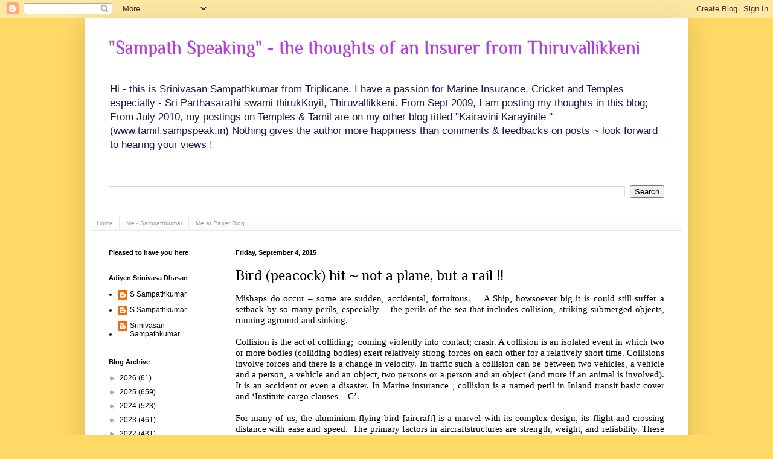

--- FILE ---
content_type: text/html; charset=utf-8
request_url: https://www.google.com/recaptcha/api2/aframe
body_size: 258
content:
<!DOCTYPE HTML><html><head><meta http-equiv="content-type" content="text/html; charset=UTF-8"></head><body><script nonce="v8LIGwMIwcY1lUqGC6rQDA">/** Anti-fraud and anti-abuse applications only. See google.com/recaptcha */ try{var clients={'sodar':'https://pagead2.googlesyndication.com/pagead/sodar?'};window.addEventListener("message",function(a){try{if(a.source===window.parent){var b=JSON.parse(a.data);var c=clients[b['id']];if(c){var d=document.createElement('img');d.src=c+b['params']+'&rc='+(localStorage.getItem("rc::a")?sessionStorage.getItem("rc::b"):"");window.document.body.appendChild(d);sessionStorage.setItem("rc::e",parseInt(sessionStorage.getItem("rc::e")||0)+1);localStorage.setItem("rc::h",'1768798967509');}}}catch(b){}});window.parent.postMessage("_grecaptcha_ready", "*");}catch(b){}</script></body></html>